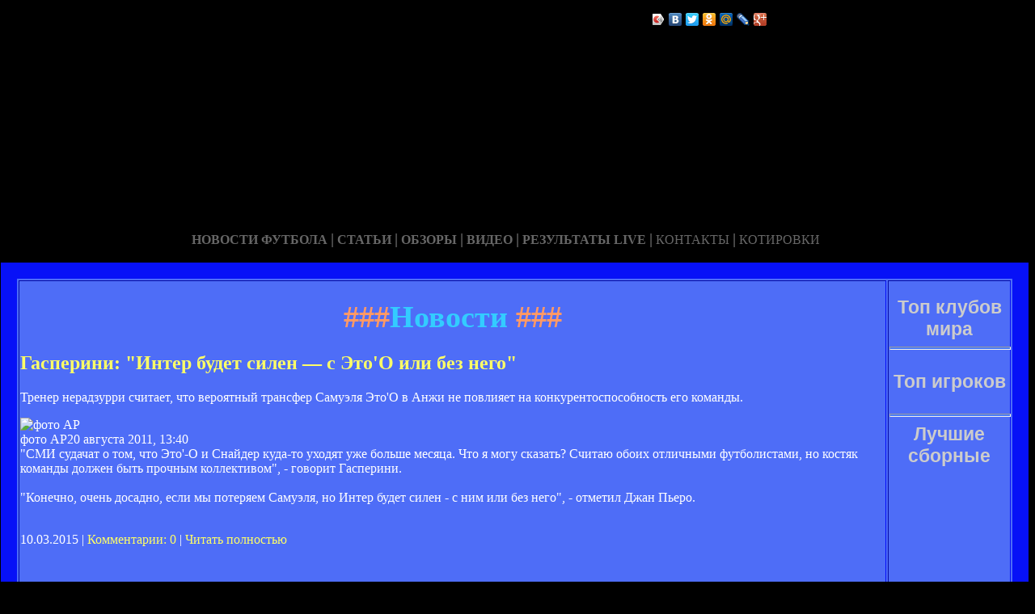

--- FILE ---
content_type: text/html; charset=utf-8
request_url: http://dk-elevator.ru/lenta-11.html
body_size: 32108
content:






<!DOCTYPE HTML PUBLIC "-//W3C//DTD HTML 4.01 Transitional//EN" "http://www.w3.org/TR/html4/loose.dtd">
 <html>

<head>
<meta name='yandex-verification' content='505b6552ca563d88' />
<meta http-equiv="content-type" content="text/html; charset=utf-8" />
<title>Новости | Сайт про итальянского футбольного тренера Гасперини</title>
<meta name="keywords" content="" />
<meta name="description" content="" />
<meta name="yandex-verification" content="02f34ca9ef5d5362" />
<link href="favicon.ico" rel="shortcut icon" type="image/x-icon" />


</head>



<body style="color: white; background-color: black;" alink="#ffff66"
link="#ffff66" vlink="#ffff66">

<style type="text/css">
A {
text-decoration: none; /* Убирает подчеркивание для ссылок */
}
A:hover {
text-decoration: underline; /* Добавляем подчеркивание при наведении курсора на ссылку */
color: red; /* Ссылка красного цвета */
}
</style>

<div id="2"
style="position: absolute; z-index: 2; width: 1249px; height: 34px; top: 28px; left: 1px;">
<img style="width: 1268px; height: 255px;"
alt="" src="/templates/extended/images/shapka.png"></div>

<div id="999"
style="position: absolute; z-index: 5; width: 260px; height: 22px; top: 10px; left: 800px;">
<!--noindex-->
<script type="text/javascript" src="//yandex.st/share/share.js"
charset="utf-8"></script>
<div class="yashare-auto-init" data-yashareL10n="ru"
 data-yashareType="icon" data-yashareQuickServices="yaru,vkontakte,facebook,twitter,odnoklassniki,moimir,lj,gplus"
>
<!--/noindex-->
</div>
</div>

<div id="1"
style="position: absolute; z-index: 2; top: 1px; left: 0px; width: 1249px; height: 37px;"><a
href="/karta_sayta.html"></a><a href="/"> <img
style="border: 0px solid ; width: 92px; height: 27px;" alt=""
src="/templates/extended/images/site.gif"></a>
<a href="/karta_sayta.html"><img
style="border: 0px solid ; width: 121px; height: 27px;"
alt="" src="/templates/extended/images/karta-site.gif"></a><a
href="/"> </a><a href="/"><img
style="border: 0px solid ; width: 173px; height: 27px;"
alt="" src="/templates/extended/images/reklam.gif"></a><a
href="/mail.sent.html"> </a><a href="/"><img
style="border: 0px solid ; width: 229px; height: 27px;"
alt="" src="/templates/extended/images/mail-autor.gif"></a>
</div>

<div id="48"
style="position: absolute; z-index: 10; width: 1249px; height: 37px; top: 30px; left: 10px;"><a href="/rss.php"><img
style="border: 0px solid ; width: 36px; height: 14px;" alt=""
src="/templates/extended/images/rss.jpeg"></a>
</div>






<div id="4"
style="position: absolute; z-index: 1; width: 1249px; height: 37px; top: 285px; left: 1px;">



<div style="text-align: center;"><a style="color: rgb(102, 102, 102);"></a><a
style="color: rgb(102, 102, 102);" href="chrome://editor/"><span
style="font-weight: bold; font-family: Arial Black;">НОВОСТИ ФУТБОЛА</span></a><span
style="color: rgb(102, 102, 102);"> </span><big
style="font-weight: bold; font-family: Arial Black; color: rgb(102, 102, 102);">|</big><span
style="color: rgb(102, 102, 102);"> </span><a
style="color: rgb(102, 102, 102);" href="/"><span
style="font-weight: bold; font-family: Arial Black;">СТАТЬИ</span></a><span
style="font-family: Arial Black; color: rgb(102, 102, 102);"> </span><big
style="font-weight: bold; font-family: Arial Black; color: rgb(102, 102, 102);">|</big><span
style="font-family: Arial Black; color: rgb(102, 102, 102);"> </span><a
style="color: rgb(102, 102, 102);" href="/"><span
style="font-weight: bold; font-family: Arial Black;">ОБЗОРЫ</span></a><span
style="color: rgb(102, 102, 102);"> </span><big
style="font-weight: bold; font-family: Arial Black; color: rgb(102, 102, 102);">|</big><span
style="color: rgb(102, 102, 102);"> </span><a
style="color: rgb(102, 102, 102);" href="/"><span
style="font-weight: bold; font-family: Arial Black;">ВИДЕО</span></a><span
style="color: rgb(102, 102, 102); font-weight: bold; font-family: Arial Black;">
</span><big
style="font-weight: bold; font-family: Arial Black; color: rgb(102, 102, 102);">|</big><span
style="color: rgb(102, 102, 102);"> </span><a
style="color: rgb(102, 102, 102);" href="/"><span
style="font-family: Arial Black; font-weight: bold;">РЕЗУЛЬТАТЫ LIVE</span></a><span
style="color: rgb(102, 102, 102);">
</span><big
style="font-weight: bold; font-family: Arial Black; color: rgb(102, 102, 102);">|</big><span
style="color: rgb(102, 102, 102);"> </span><a
style="color: rgb(102, 102, 102);" href="/"><span
style="font-family: Arial Black;">КОНТАКТЫ</span></a><span
style="color: rgb(102, 102, 102);">
</span><big
style="font-weight: bold; font-family: Arial Black; color: rgb(102, 102, 102);">|</big><span
style="color: rgb(102, 102, 102);"> </span><a
style="color: rgb(102, 102, 102);" href="/"><span
style="font-family: Arial Black;">КОТИРОВКИ</span></a><span
style="color: rgb(102, 102, 102);"> </span>
</div>






<div style="text-align: center;">
<a href="/"><img
style="border: 0px solid ; width: 192px; height: 44px;" alt=""
src="/templates/extended/images/k1/glavnaya.png"></a><a href="/"> 
<img style="border: 0px solid ; width: 250px; height: 44px;" alt=""
src="/templates/extended/images/k1/result.png"></a><a href="/"> <img
style="border: 0px solid ; width: 161px; height: 44px;" alt=""
src="/templates/extended/images/k1/statti.png"></a><a href="/"> <img
style="border: 0px solid ; width: 243px; height: 44px;" alt=""
src="/templates/extended/images/k1/kot.png"></a>

</div>
























<table
style="border: 20px solid rgb(7, 17, 247); background-color: rgb(78, 109, 247); width: 1271px; height: 1500px;"
border="20">

<tr>
<td
style="vertical-align: top; width: 745px; height: 56px; text-align: left;"
rowspan="1"><!-- start content -->
<div id="content">
<div class="post">
<div class="entry">


<h1 style="text-align: center;"><big><span
style="color: rgb(255, 153, 102);">###</span><span
style="color: rgb(51, 204, 255);">Новости</span><span
style="color: rgb(255, 153, 102);"> ###</span></big></h1>


       
    

<div style="text-align: center;">
<!--код Contema--> 

</div>    
    
    
   <div class="mads-block"></div>   
   
   
   
   
   
   
   
   
      
   
   
   
   
   
   
   
   
   
   
   
    
    
<div class="myinclude"><div class="title"><h2><a href="/gasperini_iner_bude_silen__s_eyoo_ili_bez_nego.html" name="gasperini_iner_bude_silen__s_eyoo_ili_bez_nego.html">Гасперини: "Интер будет силен — с Это'О или без него"</a></h2></div><div class="entry">Тренер нерадзурри считает, что вероятный трансфер Самуэля Это'О в Анжи не повлияет на конкурентоспособность его команды.</p><div class="article-photo"><img src="http://s.ill.in.ua/i/news/630x373/139/139591.jpg" alt="фото АР" /><div class="photo-text"><span class="author">фото АР</span><span class="photo-date">20 августа 2011, 13:40</span></div></div><div class="article-text">"СМИ судачат о том, что Это&#39-О и Снайдер куда-то уходят уже больше месяца. Что я могу сказать? Считаю обоих отличными футболистами, но костяк команды должен быть прочным коллективом", - говорит Гасперини.<br /><br />"Конечно, очень досадно, если мы потеряем Самуэля, но Интер будет силен - с ним или без него", - отметил Джан Пьеро.</div><br /><p class="links">10.03.2015 | <a href="/gasperini_iner_bude_silen__s_eyoo_ili_bez_nego.html#comment_begin">Комментарии: 0</a> | <a href="/gasperini_iner_bude_silen__s_eyoo_ili_bez_nego.html" class="comments">Читать полностью</a></p><br /><br /><div class="title"><h2><a href="/orai_gasperini_ne_byl_zapasny_variano_dlya_inera.html" name="orai_gasperini_ne_byl_zapasny_variano_dlya_inera.html">Моратти: "Гасперини не был запасным вариантом для "Интера"</a></h2></div><div class="entry"><p>Президент «Интера» Массимо Моратти прокомментировал назначение Джан Пьеро Гасперини на пост главного тренера клуба.</p><p>«Он был нанят, потому что знает, как делать свою работу. Это не было запасным вариантом для нас, Гасперини – великолепный тренер.</p><p>Я разговаривал с ним несколько раз в течение недели, и он оставил у меня прекрасное впечатление о себе. Он спокоен и не боится этой работы.</p><p>У него достаточно опыта для того, чтобы возглавить «Интер». Он ставит хорошую игру командам, все его игроки знают, что делать на поле. Я уверен, что он впишется в нашу систему, и игроки будут рады встретить его здесь», – приводит слова Моратти Corriere dello Sport.</p>            <script>if($(".prestigio-branding")){$(".prestigio-branding").append("")-}</script></div><br /><p class="links">10.03.2015 | <a href="/orai_gasperini_ne_byl_zapasny_variano_dlya_inera.html#comment_begin">Комментарии: 0</a> | <a href="/orai_gasperini_ne_byl_zapasny_variano_dlya_inera.html" class="comments">Читать полностью</a></p><br /><br /><div class="title"><h2><a href="/presiozi_gasperini_lucse_ourino.html" name="presiozi_gasperini_lucse_ourino.html">Прециози: Гасперини лучше Моуриньо</a></h2></div><div class="entry">Президент Дженоа Энрике Прециози считает, что Джан Пьеро Гасперини превосходит Жозе Моуриньо как тренер.</p><div class="article-photo"><img src="http://s.ill.in.ua/i/news/630x373/134/134277.jpg" alt="Энрике Прециози, Reuters" /><div class="photo-text"><span class="author">Энрике Прециози, Reuters</span><span class="photo-date">25 июня 2011, 14:15</span></div></div><div class="article-text">И это несмотря на то, что Прециози сам же уволил Гасперини посреди прошлого сезона, а теперь этот же специалист возглавил Интер.<br />&nbsp-<br />"Нерадзурри взяли Гасперини, потому что он является одним из лучших тренеров Европы. Я уверен, что он откроет с Интером новую эпоху в истории клуба", - говорит босс Грифонов в интервью <em>Radio Radio</em>. "Его не заменят Гвардиолой и даже Жозе Моуриньо, ведь Джан Пьеро лучше, чем эти специалисты".</div><br /><p class="links">10.03.2015 | <a href="/presiozi_gasperini_lucse_ourino.html#comment_begin">Комментарии: 0</a> | <a href="/presiozi_gasperini_lucse_ourino.html" class="comments">Читать полностью</a></p><br /><br /><div class="title"><h2><a href="/seriya_a_gasperini_nacinae_s_porazeniya_napoli_ne_pobezdae.html" name="seriya_a_gasperini_nacinae_s_porazeniya_napoli_ne_pobezdae.html">Серия А. Гасперини начинает с поражения, Наполи не побеждает</a></h2></div><div class="entry">Состоялся ряд матчей четвертого тура чемпионата Италии.</p><div class="article-photo"><img src="http://s.ill.in.ua/i/news/630x373/177/177736.png" alt="фото Getty Images" /><div class="photo-text"><span class="author">фото Getty Images</span><span class="photo-date">23 сентября 2012, 18:08</span></div></div><div class="article-text"><div>Дебют Джан Пьеро Гасперини на посту тренера Палермо не сулит экс-алленаторе Интера ничего хорошего - еще один такой матч, и президент Маурицио Дзампарини отправит его восвояси. Гасп не смог прервать серию роза-неро без побед - его эксперименты привели к очередному поражению сицилийцев.<br />&nbsp-<br />Гасперини прогнозируемо перевел команду на игру в три защитника, причем, в центр обороны отправил Массимо Донати, а Фабрицио Микколи оставил в запасе. Ничего хорошего из этого не вышло. Гости держались до самого финального свистка, но не выстояли. На 88-й минуте Раймонди головой замкнул подачу с углового, и принес Аталанте вторую победу в этом чемпионате.<br</div></div></div><br /><p class="links">10.03.2015 | <a href="/seriya_a_gasperini_nacinae_s_porazeniya_napoli_ne_pobezdae.html#comment_begin">Комментарии: 0</a> | <a href="/seriya_a_gasperini_nacinae_s_porazeniya_napoli_ne_pobezdae.html" class="comments">Читать полностью</a></p><br /><br /><div class="title"><h2><a href="/gasperini_ne_obcsalis_s_ourinyu_posle_ogo_kak_ya_vozglavil_iner.html" name="gasperini_ne_obcsalis_s_ourinyu_posle_ogo_kak_ya_vozglavil_iner.html">Гасперини: "Не общались с Моуринью после того, как я возглавил "Интер"</a></h2></div><div class="entry"><p>Главный тренер «Интера» Джан Пьеро Гасперини заявил, что не общался с Жозе Моуринью после своего назначения.</p><p>«Моуринью не связывался со мной после того, как я возглавил «Интер». Впрочем, мы общаемся не то чтобы часто. Считаю его великим тренером не только за черты его характера, но и за колоссальную тактическую подкованность.</p><p>Я не смотрю в прошлое – только в будущее. В «Интере» нужно побеждать, это очевидно, и в самое ближайшее время нам необходимо обрести психологию победителей», – цитирует 53-летнего специалиста Football Italia.</p><p>Напомним, Гасперини подписал двухлетний контракт с «Интером» 24 июня.</p>            <script>if($(".prestigio-branding")){$(".prestigio-branding").append("")-}</script></div><br /><p class="links">10.03.2015 | <a href="/gasperini_ne_obcsalis_s_ourinyu_posle_ogo_kak_ya_vozglavil_iner.html#comment_begin">Комментарии: 0</a> | <a href="/gasperini_ne_obcsalis_s_ourinyu_posle_ogo_kak_ya_vozglavil_iner.html" class="comments">Читать полностью</a></p><br /><br /><div class="title"><h2><a href="/orai_veri_v_gasperini.html" name="orai_veri_v_gasperini.html">Моратти верит в Гасперини</a></h2></div><div class="entry">Массимо Моратти выразил веру и надежду в нового тренера Интера Джан Пьеро Гасперини.</p><div class="article-photo"><img src="http://s.ill.in.ua/i/news/630x373/141/141298.jpg" alt="Getty images" /><div class="photo-text"><span class="author">Getty images</span><span class="photo-date">09 сентября 2011, 07:52</span></div></div><div class="article-text">"Болельщики очень чувствительны к возможного рода проблемам клуба", - говорит президент нерадзурри. "Иногда они больше не хотят терпеть и требуют каких-то изменений к лучшему, выражая свое несогласие по тому или иному поводу".<br />&nbsp-<br />"Именно поэтому я стараюсь во всем поддерживать Гасперини. Уверен, со своей тактической схемой ему по силам добиться большого успеха. Если же этого не произойдет, то он обязательно сделает определенные выводы, чтобы избежать допущенных ошибок".</div><br /><p class="links">10.03.2015 | <a href="/orai_veri_v_gasperini.html#comment_begin">Комментарии: 0</a> | <a href="/orai_veri_v_gasperini.html" class="comments">Читать полностью</a></p><br /><br /><div class="title"><h2><a href="/gasperini_daze_ne_duayu_o_o_co_ogu_vozglavi_yuvenus.html" name="gasperini_daze_ne_duayu_o_o_co_ogu_vozglavi_yuvenus.html">Гасперини: «Даже не думаю о том, что могу возглавить «Ювентус»</a></h2></div><div class="entry"><p>Главный тренер «Дженоа» Джан Пьеро Гасперини опроверг слухи о том, что он может возглавить «Ювентус».</p><p>«Переход в «Ювентус»? Тренеры живут настоящим, я сейчас полностью поглощен работой в «Дженоа».</p><p>Впереди у нас важные матчи Лиги Европы, поэтому единственное, что меня сейчас заботит, – подготовка к игре с «Валенсией», – приводит слова Гасперини RaiSport.</p>            <script>if($(".prestigio-branding")){$(".prestigio-branding").append("")-}</script></div><br /><p class="links">10.03.2015 | <a href="/gasperini_daze_ne_duayu_o_o_co_ogu_vozglavi_yuvenus.html#comment_begin">Комментарии: 0</a> | <a href="/gasperini_daze_ne_duayu_o_o_co_ogu_vozglavi_yuvenus.html" class="comments">Читать полностью</a></p><br /><br /><div class="title"><h2><a href="/gasperini_vyod_vili_izenil_od_aca.html" name="gasperini_vyod_vili_izenil_od_aca.html">Гасперини: «Выход Вильи изменил ход матча»</a></h2></div><div class="entry"><p>Главный тренер «Дженоа» Джан Пьеро Гасперини подвел итоги матча Лиги Европы с «Валенсией» (2:3).</p><p>«Выход Давида Вильи изменил ход матча. Во втором тайме «Валенсия» играла в отличный футбол и контролировала встречу. Это была великолепная игра. Моя команда отдала все силы, которые у нее были на этот момент», – цитирует Гасперини AS.</p>            <script>if($(".prestigio-branding")){$(".prestigio-branding").append("")-}</script></div><br /><p class="links">10.03.2015 | <a href="/gasperini_vyod_vili_izenil_od_aca.html#comment_begin">Комментарии: 0</a> | <a href="/gasperini_vyod_vili_izenil_od_aca.html" class="comments">Читать полностью</a></p><br /><br /><div class="title"><h2><a href="/gasperini_inogda_polezno_proigra_aki_obrazo.html" name="gasperini_inogda_polezno_proigra_aki_obrazo.html">Гасперини: «Иногда полезно проиграть таким образом»</a></h2></div><div class="entry"><p>Главный тренер «Дженоа» Джан Пьеро Гасперини попытался найти положительные стороны в разгромном поражении от «Милана» (2:5) в 18-м туре чемпионата Италии.</p><p>«Сегодня мы проиграли по делу. «Милан» нейтрализовал наши козыри.</p><p>У нас были большие проблемы с обороной, особенно когда мы остались лишь с одним номинальным защитником – Джузеппе Бьявой.</p><p>Впрочем, иногда полезно проиграть таким образом, чтобы извлечь из такого поражения урок», – цитирует Гасперини Football Italia.</p>            <script>if($(".prestigio-branding")){$(".prestigio-branding").append("")-}</script></div><br /><p class="links">10.03.2015 | <a href="/gasperini_inogda_polezno_proigra_aki_obrazo.html#comment_begin">Комментарии: 0</a> | <a href="/gasperini_inogda_polezno_proigra_aki_obrazo.html" class="comments">Читать полностью</a></p><br /><br /><div class="title"><h2><a href="/gasperini_ilan_poprezneu_opasen.html" name="gasperini_ilan_poprezneu_opasen.html">Гасперини: Милан по-прежнему опасен</a></h2></div><div class="entry">Главный тренер Палермо Джан-Пьеро Гасперини сказал, что хоть Милан провалил старт чемпионата, но все равно его подопечных ожидает тяжелый поединок.</p><div class="article-photo"><img src="http://s.ill.in.ua/i/news/630x373/181/181894.jpg" alt="Джан-Пьеро Гасперини, Getty Images" /><div class="photo-text"><span class="author">Джан-Пьеро Гасперини, Getty Images</span><span class="photo-date">29 октября 2012, 19:46</span></div></div><div class="article-text">"Милан не может добиться необходимых результатов. К этому все привыкли. Сейчас они переживают сложный период, но все равно являются сильным оппонентов для кого-либо", - сказал Гасперини.<br /><br />"Могу сказать точно, что наш завтрашний соперник выше по уровню, чем Сиена и Торино. Но мы играем дома, поэтому нацелены добыть три очка".<br /><br />"Палермо является командой, которая может создать уйму моментов у ворот соперника, но в штрафной игроки порой действуют слишком расточительно. Мои игроки могут подстроиться под любой атакующий вариант</div><br /><p class="links">10.03.2015 | <a href="/gasperini_ilan_poprezneu_opasen.html#comment_begin">Комментарии: 0</a> | <a href="/gasperini_ilan_poprezneu_opasen.html" class="comments">Читать полностью</a></p><br /><br /><div class="title"><h2><a href="/gasperini_blizaysaya_sel__superkubok_ialii.html" name="gasperini_blizaysaya_sel__superkubok_ialii.html">Гасперини: "Ближайшая цель – Суперкубок Италии"</a></h2></div><div class="entry">Главный тренер Интера Джан Пьеро Гасперини рассказал о ходе предсезонной подготовки миланского клуба, а также поведал о целях на ближайшее будущее.</p><div class="article-photo"><img src="http://s.ill.in.ua/i/news/630x373/137/137154.jpg" alt="Джан Пьеро Гасперини, Getty Images" /><div class="photo-text"><span class="author">Джан Пьеро Гасперини, Getty Images</span><span class="photo-date">25 июля 2011, 08:59</span></div></div><div class="article-text">Вчера нерадзурри расписали сухую ничью с турецким Галатасараем. Несмотря на такой результат, наставник Интера остался доволен игрой своей команды: "В поединке с Галатасараем мы показали хороший футбол. К сожалению, пока у нас не все получается, но наша игра вселяет оптимизм".<br />&nbsp-<br />"Ближайшей нашей целью является Суперкубок Италии. Мы понимаем, что завевать этот трофей будет непросто, однако мы будем бороться до последнего" - рассказал Гасперини в интервью <em>Rewirpowerstadion</em>.<br />&nbsp-<br />Напомним, что сезон в Италии</div><br /><p class="links">10.03.2015 | <a href="/gasperini_blizaysaya_sel__superkubok_ialii.html#comment_begin">Комментарии: 0</a> | <a href="/gasperini_blizaysaya_sel__superkubok_ialii.html" class="comments">Читать полностью</a></p><br /><br /><div class="title"><h2><a href="/gasperini_probley_dzenoa__ne_v_oni.html" name="gasperini_probley_dzenoa__ne_v_oni.html">Гасперини: "Проблемы "Дженоа" - не в Тони"</a></h2></div><div class="entry"><p>Комментируя поражение от "Палермо" от счётом 0:1, главный тренер "Дженоа" Джан Пьеро Гасперини признал наличие проблем в атакующей линии.</p><p>"Нам не удаётся забивать голы, и проблема заключается, конечно же, не в Луке Тони. Она в том, что мы не всегда снабжаем его мячами в передней линии. Сегодня игроки отдали все силы борьбе, несмотря на многочисленные потери и проблемы. Сейчас я бы не стал говорить о том, что надо улучшать в игре, так как должен признать, что турнирная таблица выглядит угрожающе", - цитирует Гасперини Football Italia.</p>            <script>if($(".prestigio-branding")){$(".prestigio-branding").append("")-}</script></div><br /><p class="links">10.03.2015 | <a href="/gasperini_probley_dzenoa__ne_v_oni.html#comment_begin">Комментарии: 0</a> | <a href="/gasperini_probley_dzenoa__ne_v_oni.html" class="comments">Читать полностью</a></p><br /><br />
    
    
    
    
    
    
    
   Страницы: 

 <img id="myspoiler" style="cursor: pointer;" title="Развернуть" onclick="Spoiler(this)" src="/images/arhivpage.jpg" alt="Развернуть" />  
 <div id="myspoilerdiv" style="display: none;">
<em> <html>
<head>
</head>
<body>
<table style="text-align: left; width: 650px; height: 20px;" border="0"
cellpadding="0" cellspacing="0">
<tbody>
<tr>
<td style="vertical-align: top;"><div id="navigation"><b>Архив:</b>&nbsp;
<a href="/lenta-1.html">1</a>&nbsp;</div>
<a href="/lenta-2.html">2</a>&nbsp;</div>
<a href="/lenta-3.html">3</a>&nbsp;</div>
<a href="/lenta-4.html">4</a>&nbsp;</div>
<a href="/lenta-5.html">5</a>&nbsp;</div>
<a href="/lenta-6.html">6</a>&nbsp;</div>
<a href="/lenta-7.html">7</a>&nbsp;</div>
<a href="/lenta-8.html">8</a>&nbsp;</div>
<a href="/lenta-9.html">9</a>&nbsp;</div>
<a href="/lenta-10.html">10</a>&nbsp;</div>&laquo;<b>11</b>&raquo;&nbsp;
<a href="/lenta-12.html">12</a>&nbsp;</div>
<a href="/lenta-13.html">13</a>&nbsp;</div>
<a href="/lenta-14.html">14</a>&nbsp;</div>
<a href="/lenta-15.html">15</a>&nbsp;</div>
<a href="/lenta-16.html">16</a>&nbsp;</div>
<a href="/lenta-17.html">17</a>&nbsp;</div></div><br>
</td>
</tr>
</tbody>
</table>
<br>
</body>
</html></em></div></p>

<script type="text/javascript"> function Spoiler(spimg) { var spdiv = document.getElementById(spimg.id + "div"); if(!spdiv) return; if(spdiv.style.display == "block") { spdiv.style.display = "none"; spimg.src = "/images/arhivpage.jpg"; spimg.title = "Развернуть"; } else { spdiv.style.display = "block"; spimg.src = "/images/arhivpage.jpg"; spimg.title = "Свернуть"; }} </script>
	
	
	
	
	
	
	
	
	
	</div>

</div>
<p class="meta"> </p>
<div class="entry">
</div>
</div>
</div>
<!-- end content -->

<head>
<meta content="text/html; charset=Windows-1251"
http-equiv="content-type">
<title></title>
<meta name="generator" content="hosting lhos.ru" />
<style type="text/css">
	@import url(/css/prettyPhoto.css);
	@import url(/css/qTip.css);
	@import url(/css/allengine.css);
	@import url(/css/bb.css);
</style>
<script type="text/JavaScript" src="/js/qTip.js" charset="utf-8"></script>
<script type="text/javascript" src="/js/jquery.min.js"  charset="utf-8"></script>
<script type="text/javascript" src="/js/jquery.prettyPhoto.js"  charset="utf-8"></script>
<!--[if  IE 6]>
<script type="text/javascript" charset="utf-8">
    $(document).ready(function(){
      $(".gallery a[rel^='prettyPhoto']").prettyPhoto({theme:'facebook'});
    });
</script>
<![endif]-->
</head>


</div>


</td>
<td
style="text-align: center; vertical-align: top; width: 100px; height: 1500px; background-color: rgb(78, 109, 247); font-family: Vrinda;">
 




<!--код RTB-->


<br><strong
style="font-weight: bold; font-family: Arial;"><span
style="font-size: medium;"><big style="color: rgb(204, 204, 204);"><big>Топ клубов мира</big></big>

<br>
<img alt="" src="/templates/extended/images/best_clubi.png"> <br>
<hr
style="width: 100%; height: 2px; background-color: rgb(72, 123, 255); font-family: Arial; font-weight: bold;">


<br><big style="color: rgb(204, 204, 204);"><big>Топ игроков</big></big>

<br><img alt="" src="/templates/extended/images/top_igrok.png"><br>



<!--код Счетчика-->




<br><hr
style="width: 100%; height: 2px; background-color: rgb(72, 123, 255); font-family: Arial; font-weight: bold;">

<big style="color: rgb(204, 204, 204);"><big>Лучшие сборные</big></big>

<br><img alt="" src="/templates/extended/images/sbornye.png"><br>







</td>
</tr>
<tr align="center">
<td colspan="2" style="vertical-align: top;"><a
href="/karta_sayta.html"><big
style="font-weight: bold;"><span style="font-family: Arial;">©
Сайт про итальянского футбольного тренера Гасперини - при публикации на вашем сайте наших
материалов прямая ссылка обязательна!</span></big></a><br>
</td>
</tr>

</table>
</div>
</div>




















<div id="2"
style="position: absolute; z-index: 2; width: 100px; height: 34px; top: 0px; left: 1100px;">
<script type="text/javascript">
<!--
var _acic={dataProvider:10};(function(){var e=document.createElement("script");e.type="text/javascript";e.async=true;e.src="https://www.acint.net/aci.js";var t=document.getElementsByTagName("script")[0];t.parentNode.insertBefore(e,t)})()
//-->
</script>  </div>

</body>
</html>